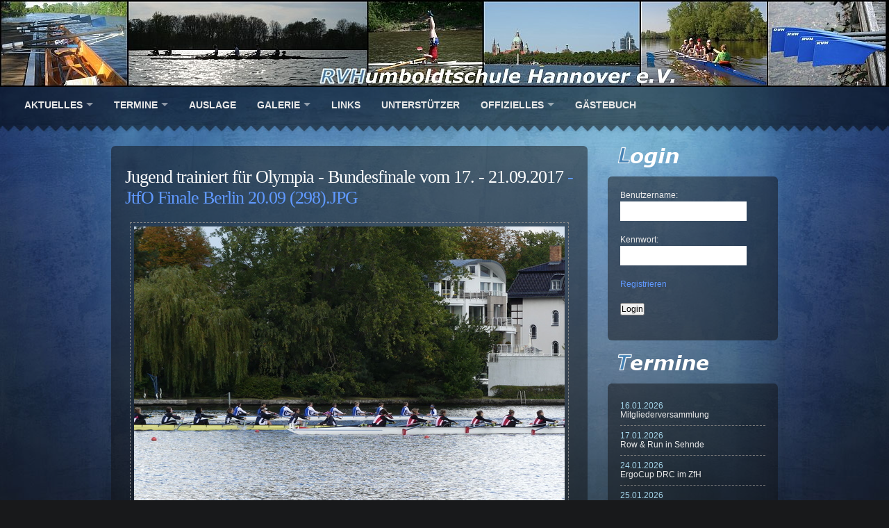

--- FILE ---
content_type: text/html; charset=UTF-8
request_url: https://www.rvh-hannover.de/galerie/2017/jugend-trainiert-fuer-olympia-bundesfinale-vom-17-21-09-2017/283/20306/index.html
body_size: 3531
content:
<!DOCTYPE html PUBLIC "-//W3C//DTD XHTML 1.0 Transitional//EN"
    "http://www.w3.org/TR/xhtml1/DTD/xhtml1-transitional.dtd">
<html xmlns="http://www.w3.org/1999/xhtml" xml:lang="de" lang="de" dir="ltr">
  <head>
    <title>
      RuderVerein Humboldtschule Hannover e.V. - Galerie 2017 - Jugend trainiert für Olympia - Bundesfinale vom 17. - 21.09.2017 - JtfO Finale Berlin 20.09 (298).JPG
    </title>
    <meta http-equiv="Content-Type" content="text/html; charset=utf-8" />
    <meta http-equiv="Content-Style-Type" content="text/css" />
    <meta name="robots" content="index, follow" />
    <meta name="theme-color" content="#2F4B5C" />
    <meta name="apple-mobile-web-app-status-bar-style" content="#2F4B5C" />
    <link rel="canonical" href="https://www.rvh-hannover.de/galerie/2017/jugend-trainiert-fuer-olympia-bundesfinale-vom-17-21-09-2017/283/20306/index.html" />
    <link rel="shortcut icon" type="image/x-icon" href="/rvh.ico" />
    <link rel="stylesheet" type="text/css" href="/css/style.min.css" media="screen" />
  </head>
  <body id="woothemes">
    <div id="header">
      <a href="/" title="RuderVerein Humboldtschule Hannover e.V." id="logo" name="logo">&nbsp;</a>
      <ul id="nav" class="nav">
        <li>
          <a href="/news/index.html" title="Aktuelles">Aktuelles</a>
          <ul>
            <li>
              <a href="/news/archiv/2025/index.html" title="Archiv 2025">Archiv 2025</a>
            </li>
            <li>
              <a href="/news/archiv/2024/index.html" title="Archiv 2024">Archiv 2024</a>
            </li>
            <li>
              <a href="/news/archiv/2023/index.html" title="Archiv 2023">Archiv 2023</a>
            </li>
            <li>
              <a href="/news/archiv/2022/index.html" title="Archiv 2022">Archiv 2022</a>
            </li>
            <li>
              <a href="/news/archiv/2021/index.html" title="Archiv 2021">Archiv 2021</a>
            </li>
            <li>
              <a href="/news/archiv/2020/index.html" title="Archiv 2020">Archiv 2020</a>
            </li>
            <li>
              <a href="/news/archiv/2019/index.html" title="Archiv 2019">Archiv 2019</a>
            </li>
            <li>
              <a href="/news/archiv/2018/index.html" title="Archiv 2018">Archiv 2018</a>
            </li>
            <li>
              <a href="/news/archiv/2017/index.html" title="Archiv 2017">Archiv 2017</a>
            </li>
            <li>
              <a href="/news/archiv/2016/index.html" title="Archiv 2016">Archiv 2016</a>
            </li>
            <li>
              <a href="/news/archiv/2015/index.html" title="Archiv 2015">Archiv 2015</a>
            </li>
            <li>
              <a href="/news/archiv/2014/index.html" title="Archiv 2014">Archiv 2014</a>
            </li>
            <li>
              <a href="/news/archiv/2013/index.html" title="Archiv 2013">Archiv 2013</a>
            </li>
            <li>
              <a href="/news/archiv/2012/index.html" title="Archiv 2012">Archiv 2012</a>
            </li>
            <li>
              <a href="/news/archiv/2011/index.html" title="Archiv 2011">Archiv 2011</a>
            </li>
            <li>
              <a href="/news/archiv/2010/index.html" title="Archiv 2010">Archiv 2010</a>
            </li>
          </ul>
        </li>
        <li>
          <a href="/termine/2026/index.html" title="Termine">Termine</a>
          <ul>
            <li>
              <a href="/termine/2026/index.html" title="Termine 2026">Termine 2026</a>
            </li>
            <li>
              <a href="/termine/2025/index.html" title="Termine 2025">Termine 2025</a>
            </li>
            <li>
              <a href="/termine/2024/index.html" title="Termine 2024">Termine 2024</a>
            </li>
            <li>
              <a href="/termine/2023/index.html" title="Termine 2023">Termine 2023</a>
            </li>
            <li>
              <a href="/termine/2022/index.html" title="Termine 2022">Termine 2022</a>
            </li>
            <li>
              <a href="/termine/2021/index.html" title="Termine 2021">Termine 2021</a>
            </li>
            <li>
              <a href="/termine/2020/index.html" title="Termine 2020">Termine 2020</a>
            </li>
            <li>
              <a href="/termine/2019/index.html" title="Termine 2019">Termine 2019</a>
            </li>
            <li>
              <a href="/termine/2018/index.html" title="Termine 2018">Termine 2018</a>
            </li>
            <li>
              <a href="/termine/2017/index.html" title="Termine 2017">Termine 2017</a>
            </li>
            <li>
              <a href="/termine/2016/index.html" title="Termine 2016">Termine 2016</a>
            </li>
            <li>
              <a href="/termine/2015/index.html" title="Termine 2015">Termine 2015</a>
            </li>
            <li>
              <a href="/termine/2014/index.html" title="Termine 2014">Termine 2014</a>
            </li>
            <li>
              <a href="/termine/2013/index.html" title="Termine 2013">Termine 2013</a>
            </li>
            <li>
              <a href="/termine/2012/index.html" title="Termine 2012">Termine 2012</a>
            </li>
            <li>
              <a href="/termine/2011/index.html" title="Termine 2011">Termine 2011</a>
            </li>
            <li>
              <a href="/termine/2010/index.html" title="Termine 2010">Termine 2010</a>
            </li>
          </ul>
        </li>
        <li>
          <a href="/auslage/index.html" title="Auslage">Auslage</a>
        </li>
        <li>
          <a href="/galerie/2025/index.html" title="Galerie">Galerie</a>
          <ul>
            <li>
              <a href="/galerie/2026/index.html" title="Galerie 2026">Galerie 2026</a>
            </li>
            <li>
              <a href="/galerie/2025/index.html" title="Galerie 2025">Galerie 2025</a>
            </li>
            <li>
              <a href="/galerie/2024/index.html" title="Galerie 2024">Galerie 2024</a>
            </li>
            <li>
              <a href="/galerie/2023/index.html" title="Galerie 2023">Galerie 2023</a>
            </li>
            <li>
              <a href="/galerie/2022/index.html" title="Galerie 2022">Galerie 2022</a>
            </li>
            <li>
              <a href="/galerie/2021/index.html" title="Galerie 2021">Galerie 2021</a>
            </li>
            <li>
              <a href="/galerie/2020/index.html" title="Galerie 2020">Galerie 2020</a>
            </li>
            <li>
              <a href="/galerie/2019/index.html" title="Galerie 2019">Galerie 2019</a>
            </li>
            <li>
              <a href="/galerie/2018/index.html" title="Galerie 2018">Galerie 2018</a>
            </li>
            <li>
              <a href="/galerie/2017/index.html" title="Galerie 2017">Galerie 2017</a>
            </li>
            <li>
              <a href="/galerie/2016/index.html" title="Galerie 2016">Galerie 2016</a>
            </li>
            <li>
              <a href="/galerie/2015/index.html" title="Galerie 2015">Galerie 2015</a>
            </li>
            <li>
              <a href="/galerie/2014/index.html" title="Galerie 2014">Galerie 2014</a>
            </li>
            <li>
              <a href="/galerie/2013/index.html" title="Galerie 2013">Galerie 2013</a>
            </li>
            <li>
              <a href="/galerie/2012/index.html" title="Galerie 2012">Galerie 2012</a>
            </li>
            <li>
              <a href="/galerie/2011/index.html" title="Galerie 2011">Galerie 2011</a>
            </li>
            <li>
              <a href="/galerie/2010/index.html" title="Galerie 2010">Galerie 2010</a>
            </li>
            <li>
              <a href="/galerie/2009/index.html" title="Galerie 2009">Galerie 2009</a>
            </li>
            <li>
              <a href="/galerie/2008/index.html" title="Galerie 2008">Galerie 2008</a>
            </li>
            <li>
              <a href="/galerie/2007/index.html" title="Galerie 2007">Galerie 2007</a>
            </li>
            <li>
              <a href="/galerie/2006/index.html" title="Galerie 2006">Galerie 2006</a>
            </li>
            <li>
              <a href="/galerie/2005/index.html" title="Galerie 2005">Galerie 2005</a>
            </li>
            <li>
              <a href="/galerie/2004/index.html" title="Galerie 2004">Galerie 2004</a>
            </li>
          </ul>
        </li>
        <li>
          <a href="/links/index.html" title="Links">Links</a>
        </li>
        <li>
          <a href="/unterstuetzer/index.html" title="Unterstützer">Unterstützer</a>
        </li>
        <li>
          <a href="/offizielles/index.html" title="Offizielles">Offizielles</a>
          <ul>
            <li>
              <a href="/offizielles/index.html" title="Vorstand">Vorstand</a>
            </li>
            <li>
              <a href="/offizielles/dokumente.html" title="Dokumente">Dokumente</a>
            </li>
          </ul>
        </li>
        <li>
          <a href="/gaestebuch/index.html" title="Gästebuch">Gästebuch</a>
        </li>
      </ul>
    </div>
    <div id="wrap">
      <div id="content">
        <div id="main">
          <div class="box1 clearfix">
            <div class="post clearfix">
              <h2 id="galerie_bild_headline">
                <a href="/galerie/2017/jugend-trainiert-fuer-olympia-bundesfinale-vom-17-21-09-2017/283/index.html" title="Zurück zur Galerie: Jugend trainiert für Olympia - Bundesfinale vom 17. - 21.09.2017">Jugend trainiert für Olympia - Bundesfinale vom 17. - 21.09.2017</a> - JtfO Finale Berlin 20.09 (298).JPG
              </h2>
              <div id="galerie_bild_image" class="galerie_bild_image">
                <a href="/galerie/2017/jugend-trainiert-fuer-olympia-bundesfinale-vom-17-21-09-2017/283/20307/index.html" onclick="galerie('/galerie/2017/jugend-trainiert-fuer-olympia-bundesfinale-vom-17-21-09-2017/283/20307/json/index.html'); return false;" title="Klicken für nächstes Bild: JtfO Finale Berlin 20.09 (300).JPG"><img src="/galerie/283/9/620/JtfO%20Finale%20Berlin%2020.09%20(298).JPG" alt="JtfO Finale Berlin 20.09 (298).JPG" /></a>
              </div>
              <div id="galerie_bild_toolbar" class="galerie_bild_toolbar">
                <a href="/galerie/2017/jugend-trainiert-fuer-olympia-bundesfinale-vom-17-21-09-2017/283/index.html" title="Zurück zur Galerie: Jugend trainiert für Olympia - Bundesfinale vom 17. - 21.09.2017"><img src="/img/back.gif" alt="Zurück zur Galerie: Jugend trainiert für Olympia - Bundesfinale vom 17. - 21.09.2017" title="Zurück zur Galerie: Jugend trainiert für Olympia - Bundesfinale vom 17. - 21.09.2017" /></a>&nbsp;<a href="/galerie/2017/jugend-trainiert-fuer-olympia-bundesfinale-vom-17-21-09-2017/283/20305/index.html" onclick="galerie('/galerie/2017/jugend-trainiert-fuer-olympia-bundesfinale-vom-17-21-09-2017/283/20305/json/index.html'); return false;" title="Klicken für vorheriges Bild: JtfO Finale Berlin 20.09 (296).JPG" id="prevpic" name="prevpic"><img src="/img/prev.gif" alt="Klicken für vorheriges Bild: JtfO Finale Berlin 20.09 (296).JPG" title="Klicken für vorheriges Bild: JtfO Finale Berlin 20.09 (296).JPG" /></a>&nbsp;<a href="/galerie/283/9/1280/JtfO%20Finale%20Berlin%2020.09%20(298).JPG" target="new" title="Bild speichern"><img src="/img/diskette.gif" alt="Bild speichern" title="Bild speichern" /></a>&nbsp;<a href="#" onclick="Gallery=window.open('/galerie/283/9/1280/JtfO Finale Berlin 20.09 (298).JPG','gallery_popup','directories=no,location=no,resizable=yes,scrollbars=yes,toolbar=no,status=yes,menubar=no,width=800,height=600')" title="Bild in Originalgröße anzeigen"><img src="/img/lupe.gif" alt="Bild in Originalgröße anzeigen" title="Bild in Originalgröße anzeigen" /></a>&nbsp;<a href="/galerie/2017/jugend-trainiert-fuer-olympia-bundesfinale-vom-17-21-09-2017/283/20307/index.html" onclick="galerie('/galerie/2017/jugend-trainiert-fuer-olympia-bundesfinale-vom-17-21-09-2017/283/20307/json/index.html'); return false;" title="Klicken für nächstes Bild: JtfO Finale Berlin 20.09 (300).JPG" id="nextpic" name="nextpic"><img src="/img/next.gif" alt="Klicken für nächstes Bild: JtfO Finale Berlin 20.09 (300).JPG" title="Klicken für nächstes Bild: JtfO Finale Berlin 20.09 (300).JPG" /></a>
              </div>
            </div>
          </div>
          <div id="galerie_bild_comments" class="galerie_bild_comments"></div>
        </div>
        <div id="sidebar">
          <div class="widgetized">
            <h3 id="myLogin" class="replace">
              Login
            </h3>
            <div id="login" class="box1">
              <form action="/galerie/2017/jugend-trainiert-fuer-olympia-bundesfinale-vom-17-21-09-2017/283/20306/index.html" method="post">
                <fieldset>
                  <p>
                    <label>Benutzername:</label><input class="text" name="benutzername" size="22" type="text" />
                  </p>
                  <p>
                    <label>Kennwort:</label><input class="text" name="kennwort" size="22" type="password" />
                  </p>
                  <p>
                    <a href="/registrieren.html" title="Registrieren">Registrieren</a>
                  </p>
                  <p>
                    <input type="submit" value="Login" />
                  </p>
                </fieldset>
              </form>
            </div>
            <h3 id="myTermine" class="replace">
              Termine
            </h3>
            <div class="box1">
              <ul class="list2">
                <li>
                  <span class="txt0">16.01.2026</span><br />
                  Mitgliederversammlung
                </li>
                <li>
                  <span class="txt0">17.01.2026</span><br />
                  Row &amp; Run in Sehnde
                </li>
                <li>
                  <span class="txt0">24.01.2026</span><br />
                  ErgoCup DRC im ZfH
                </li>
                <li>
                  <span class="txt0">25.01.2026</span><br />
                  Talentiade in Celle
                </li>
                <li>
                  <span class="txt0">07.02.2026</span><br />
                  Bildungsmesse (Humboldtschule)
                </li>
                <li>
                  <span class="txt0">20.02.2026</span><br />
                  Winter-Ruder-5-Kampf
                </li>
                <li>
                  <span class="txt0">28.02.2026</span><br />
                  Ergowettkampf in Osnabrück
                </li>
                <li>
                  <span class="txt0">06.03.2026</span><br />
                  Basketballturnier des RVB
                </li>
              </ul>
            </div>
            <div id="flickr">
              <h3 id="myPhotos" class="replace">
                Galerie
              </h3>
              <div class="flickr_badge_image">
                <a href="/galerie/2025/m-indoor-cup-in-minden-am-13-12-2025/439/index.html" title="(M)Indoor-Cup in Minden am 13.12.2025"><img src="/galerie/439/2/140/Minden%20RVH-Kindergruppe.jpg" alt="(M)Indoor-Cup in Minden am 13.12.2025" title="(M)Indoor-Cup in Minden am 13.12.2025" /></a>
              </div>
              <div class="flickr_badge_image">
                <a href="/galerie/2025/endspurtregatta-des-rvb-am-28-09-2025/438/index.html" title="Endspurtregatta des RVB am 28.09.2025"><img src="/images/bilder/platzhalter.jpg" alt="Endspurtregatta des RVB am 28.09.2025" title="Endspurtregatta des RVB am 28.09.2025" /></a>
              </div>
              <div class="flickr_badge_image">
                <a href="/galerie/2025/herbstsprintregatta-des-rvh-am-27-09-2025/437/index.html" title="Herbstsprintregatta des RVH am 27.09.2025"><img src="/images/bilder/platzhalter.jpg" alt="Herbstsprintregatta des RVH am 27.09.2025" title="Herbstsprintregatta des RVH am 27.09.2025" /></a>
              </div>
              <div class="clear"></div>
            </div>
            <div id="sportfonds" class="box1">
              Gefördert durch<br />
              <img src="/img/NP_Sportstiftung_Logo_klein.JPG" alt="Neue Presse-Sportstiftung" title="Gefördert durch die Neue Presse-Sportstiftung" /><br />
              <br />
              <br />
              <a href="http://www.sparkassen-sportfonds.de" target="NEW" title="Sparkassen-Sportfonds Hannover"><img src="/img/sportfonds.jpg" alt="Sparkassen-Sportfonds Hannover" title="Sparkassen-Sportfonds Hannover" /></a>
            </div>
          </div><!-- / #widgetized -->
        </div><!-- / #sidebar -->
      </div><!-- / #content -->
    </div><!-- / #wrap -->
    <div id="footer">
      <div id="footerWrap">
        <p id="copy">
          <a href="/impressum/index.html" style="margin-right: 10px;" title="Impressum">Impressum</a><a href="/datenschutz/index.html" title="Datenschutz">Datenschutz</a>
        </p>
        <p id="footerNav">
          Style based on <a href="http://demo.woothemes.com/irresistible/" title="Irresistible Theme by WooThemes" target="NEW">Irresistible</a> by <a href="http://www.woothemes.com" title="WooThemes" target="NEW">WooThemes</a>
        </p>
      </div>
    </div>
    <script type='text/javascript' src='/js/jquery-3.3.1.min.js'></script> 
    <script type='text/javascript' src='/js/superfish-1.7.10.min.js'></script> 
    <script type='text/javascript' src='/js/jquery.unveil.min.js'></script> 
    <script type="text/javascript" src="/js/galerie.js"></script> 
    <script type="text/javascript" src="/js/tiny_mce/tiny_mce.js"></script> 
    <script type="text/javascript">
    //<![CDATA[

                     tinyMCE.init({
                       mode : "exact",
                       elements : "comment",
                       theme : "advanced",
                       skin : "o2k7",
                       plugins : "bbcode",
                       theme_advanced_buttons1 : "bold,italic,underline,|,forecolor,|,image,|,link,unlink",
                       theme_advanced_buttons2 : "",
                       theme_advanced_buttons3 : "",
                       theme_advanced_buttons4 : "",
                       theme_advanced_toolbar_location : "top",
                       theme_advanced_toolbar_align : "left",
                       theme_advanced_styles : "Code=codeStyle;Quote=quoteStyle",
                       content_css : "css/bbcode.css",
                       entity_encoding : "raw",
                       add_unload_trigger : false,
                       remove_linebreaks : false,
                       inline_styles : false,
                       convert_fonts_to_spans : false,
                       translate_mode : true,
                       language : "de"
                     });

                     function toggleEditor(id) {
                       if (!tinyMCE.get(id))
                         tinyMCE.execCommand('mceAddControl', false, id);
                       else
                         tinyMCE.execCommand('mceRemoveControl', false, id);
                       }
    //]]>
    </script>
  </body>
</html>